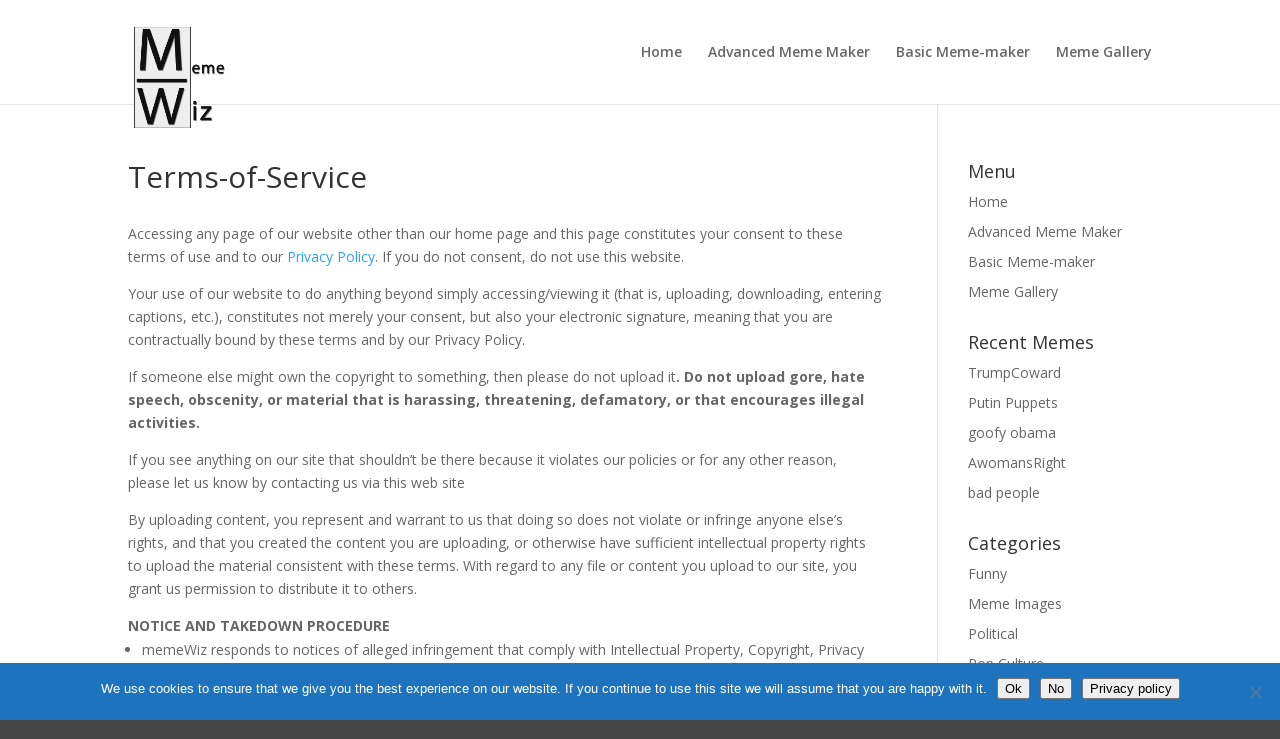

--- FILE ---
content_type: text/css
request_url: https://www.memewiz.com/wp-content/themes/dfx-memewiz/style.css?ver=6.9
body_size: 121
content:
/*
Theme Name:     DFX-Memewiz
Description:    DFXDEN customized divi from ET 
Author:         DFXDEN
Template:       DFXden-MW
*/




.dfx {float:right; font-size:90%;}

/*advanced meme mods
#nyasro_memegenerator .each_text input {border:1px solid #000!important;}
nyasro_memegenerator .each_text:after {Clear:both;}
#nyasro_memegenerator a {color:red;}
#nyasro_memegenerator .button-primary, .add_another input {background:#00008C;}
#nyasro_memegenerator .button-primary :hover {background:#fff; color:#000;}
#meme_submit_btn {background:red;}*/

#logo {margin-bottom:-50px;}


@media only screen and (max-width : 850px) {

 #mkr.right_content {display:none!important;}

}

--- FILE ---
content_type: text/plain
request_url: https://www.google-analytics.com/j/collect?v=1&_v=j102&a=1687950068&t=pageview&_s=1&dl=https%3A%2F%2Fwww.memewiz.com%2Fterms-of-service%2F&ul=en-us%40posix&dt=Terms-of-Service%20%7C%20Meme%20Wizard%20-%20Meme%20Creator%20Tool&sr=1280x720&vp=1280x720&_u=IEBAAEABAAAAACAAI~&jid=1741872178&gjid=193828113&cid=209158412.1768425808&tid=UA-74312951-2&_gid=314757293.1768425808&_r=1&_slc=1&z=1100003307
body_size: -450
content:
2,cG-TS24G58ESN